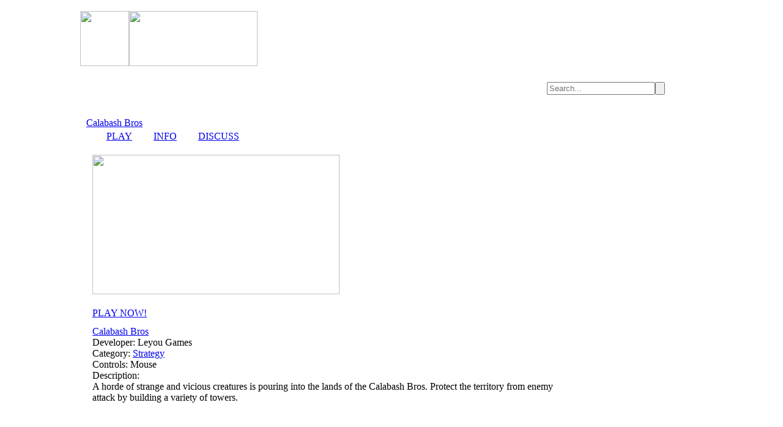

--- FILE ---
content_type: text/html; charset=UTF-8
request_url: http://www.papalouie.net/othergames/calabashbros/index.html
body_size: 20201
content:
<html>
<head>

<meta http-equiv="Content-Type" content="text/html; charset=utf-8" />
<title>Calabash Bros | Free Flash Game | Flipline Studios</title>
<script src="https://www.flipline.com/Scripts/analytics.js" type="text/javascript"></script>
<meta name="description" content="A horde of strange and vicious creatures is pouring into the lands of the Calabash Bros. Protect the territory from enemy attack by building a variety of towers." />
<meta name="keywords" content="calabash bros, td, tower defense, defense, strategy, game"> 
<!-- ............................update area //-->
<meta property="og:title" content="Calabash Bros" />
<meta property="og:type" content="game" />
<meta property="og:url" content="https://www.flipline.com/othergames/calabashbros/index.html" />
<meta property="og:image" content="https://i.flipline.com/othergamefiles/calabashbros/images/infobanner.jpg" />
<!-- ............................update area //-->
<meta property="og:site_name" content="Flipline Studios: Calabash Bros" />
<meta property="fb:admins" content="1650876927" />
<meta property="fb:admins" content="734109875" />
<meta property="fb:app_id" content="478032722219061" />
<!--Start CSS-->
<link href="https://www.flipline.com/style_flip22.css" rel="stylesheet" type="text/css">
<script src="https://www.flipline.com/stylecheck2022.js" type="text/javascript"></script>
<!--End CSS-->
<script src="https://i.flipline.com/gamefiles/jacksmith/AC_RunActiveContent.js" type="text/javascript"></script>

<!-- Get Timestamp to always have latest JS files -->
<script type="text/javascript">
var timestamp = new Date().getTime();
</script>
<!-- End Timestamp -->

<!-- Cookie Consent Popup -->
<link rel="stylesheet" type="text/css" href="//cdnjs.cloudflare.com/ajax/libs/cookieconsent2/3.0.3/cookieconsent.min.css" />
<script src="//cdnjs.cloudflare.com/ajax/libs/cookieconsent2/3.0.3/cookieconsent.min.js"></script>
<script src="https://www.flipline.com/Scripts/cookieconsent.js" type="text/javascript"></script>
<!-- End Cookie Consent Popup -->
</head>

<body>

<div id="bgTopDiv" align="center" >
  <table width="100%" height="100%" border="0" cellspacing="0" cellpadding="0">
    <tr>
      <td height="151" align="center" valign="top"><table width="1018" height="170" border="0" cellspacing="0" cellpadding="0" >
        <tr>
          <td height="10"></td>
        </tr>
        <tr>
          <td height="90" align="left" valign="top"><table width="1018" height="90" border="0" cellspacing="0" cellpadding="0">
            <tr>
              <!--Start Sub Logo-->
              <td width="80" align="left" valign="top"><!-- Onion Logo -->
                <script type="text/javascript">
              <!--
			  var timestamp = new Date().getTime();
              document.write("<script type=\"text\/javascript\" src=\"../../onionlogo.js?t="+timestamp+"\"><\/script>");
              -->
              </script>
                <noscript>
                  <img src="https://i.flipline.com/images/2014/onion.gif" width="80" height="90">
                </noscript></td>
              <td width="210" align="left" valign="top" class="logo"><a href="../../index.html"><img src="https://i.flipline.com/images/logo_blank.gif" width="210" height="90"></a></td>
              <!--End Sub Logo-->
              <td width="728" align="right" valign="top"><script async src="http://pagead2.googlesyndication.com/pagead/js/adsbygoogle.js"></script>
                <!-- Flipline Misc: Top -->
                <ins class="adsbygoogle"
                     style="display:inline-block;width:728px;height:90px"
                     data-ad-client="ca-pub-3205096422965001"
                     data-ad-slot="4182665443"></ins>
                <script>
                (adsbygoogle = window.adsbygoogle || []).push({});
                </script></td>
            </tr>
          </table></td>
        </tr>
        <tr>
          <td height="57" align="left" valign="bottom"><table width="1018" height="41" border="0" cellspacing="0" cellpadding="0">
            <tr>
              <td width="104"><a id="navhome" href="../../index.html"><span></span></a></td>
              <td width="5"></td>
              <td width="104"><a id="navgames" href="../../games.html"><span></span></a></td>
              <td width="5"></td>
              <td width="104"><a id="navapps" href="../../apps.html"><span></span></a></td>
              <td width="5"></td>
              <td width="104"><a id="navblog" href="https://www.flipline.com/blog"><span></span></a></td>
              <td width="5"></td>
              <td width="104"><a id="navshop" href="../../shop.html"><span></span></a></td>
              <td width="5"></td>
              <td width="104"><a id="navforum" href="https://www.flipline.com/forum"><span></span></a></td>
              <td width="5"></td>
              <td width="104"><a id="navflipdeck" href="../../flipdeck.html"><span></span></a></td>
              <td width="5"></td>
              <td width="182" class="navsearch"><form id="search-box" name="search-box" action="/search.html" method="get" style="display:inline;">
                <table width="182" border="0" cellspacing="0" cellpadding="0">
                  <tr>
                    <td width="157"><input type="text" name="q" id="q" class="customsearch" placeholder="Search..."></td>
                    <td width="25" align="left" valign="middle"><input type="submit" value="" class="customsearch_button" alt="Submit"></td>
                  </tr>
                </table>
              </form></td>
              <td width="5"></td>
              <td width="26" align="left" valign="middle"><a href="https://www.facebook.com/flipline" target="_new" id="navfacebook"><span></span></a></td>
              <td width="5"></td>
              <td width="26" align="left" valign="middle"><a href="https://twitter.com/FliplineStudios" target="_new" id="navtwitter"><span></span></a></td>
            </tr>
          </table></td>
        </tr>
        <tr>
          <td height="13" align="left" valign="bottom"></td>
        </tr>
      </table></td>
    </tr>
    <tr>
      <td align="center" valign="top"><table width="1018" height="100%" border="0" cellspacing="0" cellpadding="0">
        <tr>
          <td width="826" height="100%" align="left" valign="top"><table width="826" height="100%" border="0" cellspacing="0" cellpadding="0">
            <tr>
              <td width="10" height="10" class="box_white_tl"></td>
              <td height="10" class="box_white"></td>
              <td width="10" height="10" class="box_white_tr"></td>
            </tr>
            <tr class="box_white">
              <td width="10" height="100%"><table width="10" border="0"><tr><td></td></tr></table>
              </td>
              <td width="806" height="100%" align="left" valign="top"><table width="806" height="100%" border="0" cellspacing="0" cellpadding="0">
                <tr>
                  <td height="45" align="left" valign="top"><table width="100%" height="45" border="0" cellspacing="0" cellpadding="0">
                    <tr>
                      <td width="624" height="26" align="left" valign="middle" class="gamename"><table width="100%" border="0" cellspacing="0" cellpadding="0">
                        <tr>
                          <td height="26" class="gamename"><a href="play.html">Calabash Bros</a></td>
                          </tr>
                      </table></td>
                      </tr>
                    <tr>
                      <td width="624" height="19" align="left" valign="top" class="gamenavbg"><table width="255" border="0" cellspacing="0" cellpadding="0">
                        <tr>
                          <td width="33" height="19" align="left" valign="middle"></td>
                          <td height="19" align="left" valign="middle" nowrap class="gamenavtext"><a href="play.html">PLAY</a></td>
                          <td width="33" height="19" align="left" valign="middle" class="gamesection"></td>
                          <td height="19" align="left" valign="middle" nowrap class="gamenavtext"><a href="index.html">INFO</a></td>
                          <td width="33" height="19" align="left" valign="middle"></td>
                          <td height="19" align="left" valign="middle" nowrap class="gamenavtext"><a href="https://www.flipline.com/discuss.php?game=calabashbros">DISCUSS</a></td>
                        </tr>
                      </table></td>
                      </tr>
                    </table></td>
                </tr>
                <tr>
                  <td height="10" align="left" valign="top"></td>
                </tr>
                <tr>
                  <td height="100%" align="center" valign="top"><table width="806" height="310" border="0" cellspacing="0" cellpadding="0">
                    <tr>
                      <td width="10" height="10" class="bk_corner_tl"></td>
                      <td height="10" class="bk_bg"></td>
                      <td width="10" height="10" class="bk_corner_tr"></td>
                    </tr>
                    <tr>
                      <td width="10" height="280" class="bk_bg"><table width="10" border="0">
                        <tr>
                          <td></td>
                        </tr>
                      </table></td>
                      <td height="280" align="center" valign="top" class="bk_bg"><table width="786" border="0" cellspacing="0" cellpadding="0">
                        <tr>
                          <td width="404" height="280" align="left" valign="top"><table width="404" border="0" cellspacing="0" cellpadding="0">
                            <tr>
                              <td height="228" align="left" valign="top"><a href="play.html"><img src="https://i.flipline.com/othergamefiles/calabashbros/images/infobanner.jpg" width="404" height="228"></a></td>
                            </tr>
                            <tr>
                              <td height="10"></td>
                            </tr>
                            <tr>
                              <td height="42" align="left" valign="middle"><a id="playnowbig" href="play.html" title="Play Now"><span>PLAY NOW!</span></a></td>
                            </tr>
                          </table></td>
                          <td width="10" height="280"><table width="10" border="0">
                            <tr>
                              <td></td>
                            </tr>
                          </table></td>
                          <td width="366" height="280" align="left" valign="top"></td>
                        </tr>
                      </table>
                      </td>
                      <td width="10" height="280" class="bk_bg"><table width="10" border="0">
                        <tr>
                          <td></td>
                        </tr>
                      </table></td>
                    </tr>
                    <tr>
                      <td width="10" class="bk_bg"></td>
                      <td align="left" valign="top" class="bk_bg">
                      <span class="game_title"><a href="play.html">Calabash Bros</a></span><br>
                            <span class="game_text_1">Developer:</span> <span class="game_text_2">Leyou Games</span><br>
                            <span class="game_text_1">Category:</span> <span class="game_text_2"><a href="/category/strategy/">Strategy</a></span><br>
                            <span class="game_text_1">Controls:</span> <span class="game_text_2">Mouse</span><br>
                            <span class="game_text_1">Description:</span><br>
                            <span class="game_text_2"> A horde of strange and vicious creatures is pouring into the lands of the Calabash Bros. Protect the territory from enemy attack by building a variety of towers.</span>
                      </td>
                      <td width="10" class="bk_bg"></td>
                    </tr>
                    <tr>
                      <td height="10" class="bk_corner_bl"></td>
                      <td height="10" class="bk_bg"></td>
                      <td height="10" class="bk_corner_br"></td>
                    </tr>
                  </table>
                    <table width="100%" border="0" cellspacing="0" cellpadding="0">
                      <tr>
                        <td height="25"></td>
                      </tr>
                      <tr>
                        <td height="90" align="center" valign="top">
						<script async src="http://pagead2.googlesyndication.com/pagead/js/adsbygoogle.js"></script>
                        <!-- Flipline Misc: Bottom -->
                        <ins class="adsbygoogle"
                             style="display:inline-block;width:728px;height:90px"
                             data-ad-client="ca-pub-3205096422965001"
                             data-ad-slot="1461863576"></ins>
                        <script>
                        (adsbygoogle = window.adsbygoogle || []).push({});
                        </script>
                        </td>
                      </tr>
                      <tr>
                        <td height="25"></td>
                      </tr>
                      <tr>
                        <td height="20" align="center" valign="bottom" class="article_text">
                         <a href="https://www.flipline.com/games/papasscooperia/index.html">Papa's Scooperia</a> | <a href="https://www.flipline.com/games/papassushiria/index.html">Papa's Sushiria</a> | <a href="https://www.flipline.com/games/papasbakeria/index.html">Papa's Bakeria</a> | <a href="https://www.flipline.com/games/papascheeseria/index.html">Papa's Cheeseria</a> | <a href="https://www.flipline.com/games/papasdonuteria/index.html">Papa's Donuteria</a> | <a href="https://www.flipline.com/games/papaspastaria/index.html">Papa's Pastaria</a> | <a href="https://www.flipline.com/games/papascupcakeria/index.html">Papa's Cupcakeria</a> | <a href="https://www.flipline.com/games/papashotdoggeria/index.html">Papa's Hot Doggeria</a> | <a href="https://www.flipline.com/games/papaswingeria/index.html">Papa's Wingeria</a> | <a href="https://www.flipline.com/games/papaspancakeria/index.html">Papa's Pancakeria</a> | <a href="https://www.flipline.com/games/papasfreezeria/index.html">Papa's Freezeria</a> | <a href="https://www.flipline.com/games/papastacomia/index.html">Papa's Taco Mia!</a> | <a href="https://www.flipline.com/games/papasburgeria/index.html">Papa's Burgeria</a> | <a href="https://www.flipline.com/games/papaspizzeria/index.html">Papa's Pizzeria</a> | <a href="https://www.flipline.com/games/jacksmith/index.html">Jacksmith</a> | <a href="https://www.flipline.com/games/papalouie3/index.html">Papa Louie 3</a> | <a href="https://www.flipline.com/games/papalouie2/index.html">Papa Louie 2</a> | <a href="https://www.flipline.com/games/papalouie/index.html">Papa Louie</a> | <a href="https://www.flipline.com/games/cactusmccoy2/index.html">Cactus McCoy 2</a> | <a href="https://www.flipline.com/games/cactusmccoycot/index.html">Cactus McCoy</a> | <a href="https://www.flipline.com/games/steakandjake/index.html">Steak and Jake</a> | <a href="https://www.flipline.com/games/midnightmarch/index.html">Midnight March</a> | <a href="https://www.flipline.com/games/rockgarden/index.html">Rock Garden</a> | <a href="https://www.flipline.com/games/guppyguardexpress/index.html">Guppy Guard Express</a> | <a href="https://www.flipline.com/games/meteorblastor/index.html">Meteor Blastor</a>                        </td>
                      </tr>
                    </table>
                   
                        
                    </td>
                </tr>
                </table></td>
              <td width="10" height="100%"><table width="10" border="0">
                <tr>
                  <td></td>
                </tr>
              </table></td>
            </tr>
            <tr>
              <td width="10" height="10" class="box_white_bl"></td>
              <td height="10" class="box_white"></td>
              <td width="10" height="10" class="box_white_br"></td>
            </tr>
          </table></td>
          <td width="10" height="100%"><table width="10" border="0">
            <tr>
              <td></td>
            </tr>
          </table></td>
          <td width="180" height="100%" align="left" valign="top"><table width="180" height="100%" border="0" cellspacing="0" cellpadding="0">
            <tr>
              <td width="10" height="10" class="box_grey_tl"></td>
              <td width="160" height="10" class="box_grey"></td>
              <td width="10" height="10" class="box_grey_tr"></td>
            </tr>
            <tr class="box_grey">
              <td width="10"></td>
              <td width="160" height="600" align="left" valign="top">
				<script async src="http://pagead2.googlesyndication.com/pagead/js/adsbygoogle.js"></script>
                <!-- Flipline Misc: Right -->
                <ins class="adsbygoogle"
                     style="display:inline-block;width:160px;height:600px"
                     data-ad-client="ca-pub-3205096422965001"
                     data-ad-slot="6165454143"></ins>
                <script>
                (adsbygoogle = window.adsbygoogle || []).push({});
                </script>
              </td>
              <td width="10"></td>
            </tr>
            <tr>
              <td width="10" height="10" class="box_grey_bl"></td>
              <td width="160" height="10" class="box_grey"></td>
              <td width="10" height="10" class="box_grey_br"></td>
            </tr>
            <tr>
              <td width="10" height="10"></td>
              <td width="160" height="10"></td>
              <td width="10" height="10"></td>
            </tr>
            <tr>
              <td width="10" height="10" class="box_grey_tl"></td>
              <td width="160" height="10" class="box_grey"></td>
              <td width="10" height="10" class="box_grey_tr"></td>
            </tr>
            <tr class="box_grey">
              <td width="10" height="100%">&nbsp;</td>
              <td width="160" height="100%" align="left" valign="top">

              </td>
              <td width="10" height="100%">&nbsp;</td>
            </tr>
            <tr>
              <td width="10" height="10" class="box_grey_bl"></td>
              <td width="160" height="10" class="box_grey"></td>
              <td width="10" height="10" class="box_grey_br"></td>
            </tr>
          </table></td>
        </tr>
        <tr>
          <td height="30" colspan="3" align="center" valign="middle">
            <span class="bottom_links">&nbsp; &nbsp;<a href="../../index.html">Home</a> &nbsp;| &nbsp; <a href="../../games.html">Games</a> &nbsp;| &nbsp; <a href="../../apps.html">Apps</a> &nbsp;| &nbsp; <a href="../../about.html">About</a> &nbsp;| &nbsp; <a href="../../contact.html">Contact</a> &nbsp;| &nbsp; <a href="../../terms.html">Terms of Use</a> &nbsp;| &nbsp; <a href="../../privacy.html">Privacy Policy</a> &nbsp;| &nbsp; <a href="https://www.flipline.com/blog">Blog</a> &nbsp;| &nbsp; <a href="https://www.flipline.com/forum">Forum</a> &nbsp;| &nbsp; <a href="../../shop.html">Shop</a> &nbsp;| &nbsp; <a href="../../flipdeck.html">Flipdeck</a> &nbsp;| &nbsp; <a href="../../freegames.html">Free Games for your Site</a> &nbsp;| &nbsp; &copy; 2026 <a href="https://www.flipline.com">Flipline IDS LLC</a></span>
            </td>
        </tr>
      </table></td>
    </tr>
  </table>
</div>

<div id="midsite" align="center" ></div>
<div id="cpmstardiv_othergames">


<!-- Add Flipline Promo Banner-->
					 <SCRIPT language="Javascript">
                    var fs_size = 'square';
                    var fs_rand = Math.round(Math.random()*999999);
                    document.writeln("<SCR"+"IPT language='Javascript' src='/fliplinepromo.js?r="+fs_rand+"'></SCR"+"IPT>");
                    </SCRIPT>
                    <!-- END -->

</div>



</body>
</html>


--- FILE ---
content_type: text/html; charset=utf-8
request_url: https://www.google.com/recaptcha/api2/aframe
body_size: 265
content:
<!DOCTYPE HTML><html><head><meta http-equiv="content-type" content="text/html; charset=UTF-8"></head><body><script nonce="3S61uSlAAWvNYcDmmYpOog">/** Anti-fraud and anti-abuse applications only. See google.com/recaptcha */ try{var clients={'sodar':'https://pagead2.googlesyndication.com/pagead/sodar?'};window.addEventListener("message",function(a){try{if(a.source===window.parent){var b=JSON.parse(a.data);var c=clients[b['id']];if(c){var d=document.createElement('img');d.src=c+b['params']+'&rc='+(localStorage.getItem("rc::a")?sessionStorage.getItem("rc::b"):"");window.document.body.appendChild(d);sessionStorage.setItem("rc::e",parseInt(sessionStorage.getItem("rc::e")||0)+1);localStorage.setItem("rc::h",'1768627866196');}}}catch(b){}});window.parent.postMessage("_grecaptcha_ready", "*");}catch(b){}</script></body></html>

--- FILE ---
content_type: application/javascript
request_url: http://www.papalouie.net/onionlogo.js?t=1768627865153
body_size: 362
content:
// Flipline.com / PapaLouie.com 
// Header "Onion" Logo
// timestamp this Javascript file so it will always refresh.
// change the file path to each new onion graphic, and edit the line below to point to it each time it changes.

//use an 80x90 image:

document.write('<img src="https://i.flipline.com/images/2014/onion_newyear.gif" width="80" height="90">');




--- FILE ---
content_type: application/javascript
request_url: http://www.papalouie.net/fliplinepromo.js?r=736853
body_size: 23849
content:
//Determine Size:
var fs_w = 300;
var fs_h = 250;
var rando = Math.random();
var rando2 = Math.random();

if (fs_size == 'square'){
	fs_w = 300;
	fs_h = 250;
} else if (fs_size == 'banner'){
	fs_w = 728;
	fs_h = 90;
} else if (fs_size == 'sky' || fs_size == 'skyscraper'){
	fs_w = 160;
	fs_h = 600;
}

//Detecting which platform:
var isMobile = {
    Windows: function() {
        return /IEMobile/i.test(navigator.userAgent);
    },
    Android: function() {
        return /Android/i.test(navigator.userAgent);
    },
    BlackBerry: function() {
        return /BlackBerry/i.test(navigator.userAgent);
    },
    iOS: function() {
        return /iPhone|iPad|iPod/i.test(navigator.userAgent);
    },
    any: function() {
        return (isMobile.Android() || isMobile.BlackBerry() || isMobile.iOS() || isMobile.Windows());
    }
};



var fs_imgpath;
var fs_linkpath;


if (fs_size == 'sky' || fs_size == 'skyscraper'){

	//we don't have many skyscrapers, separate this:

	
	if (rando > 0.5){
		fs_imgpath = 'https://i.flipline.com/images/promo/web_promo_skyscraper_freezeriaTG.jpg';
	
	
		if (isMobile.iOS()){
			fs_linkpath = 'https://itunes.apple.com/us/app/papas-freezeria-to-go!/id824305459?ls=1&mt=8';
		} else if (isMobile.Android()){
			fs_linkpath ='https://play.google.com/store/apps/details?id=air.com.flipline.papasfreezeriatogo';
		} else {
			fs_linkpath = 'https://www.flipline.com/apps/papasfreezeriatogo/';
		}

	} else {

		fs_imgpath = 'https://i.flipline.com/images/promo/web_promo_skyscraper_pizzeriaHD.jpg';
	
	
		if (isMobile.iOS()){
			fs_linkpath = 'https://itunes.apple.com/app/id1246312700?ls=1&mt=8';
		} else if (isMobile.Android()){
			fs_linkpath ='https://play.google.com/store/apps/details?id=air.com.flipline.papaspizzeriahd';
		} else {
			fs_linkpath = 'https://www.flipline.com/apps/papaspizzeriahd/';
		}


	}


//16 items now

//add logic for rando2 if you want it to happen more often:
} else if (rando > 0.90 || rando2 > 0.90){
	
	//Jacksmith: Weapons and Warriors: ------------------------------------------------------------------------------
	
	if (fs_size == 'square'){
		fs_imgpath = 'https://i.flipline.com/images/promo/web_promo_square_jacksmithWW.jpg';
	} else if (fs_size == 'banner'){
		fs_imgpath = 'https://i.flipline.com/images/promo/web_promo_banner_jacksmithWW.jpg';
	} else if (fs_size == 'sky' || fs_size == 'skyscraper'){
		fs_imgpath = 'https://i.flipline.com/images/promo/web_promo_square_jacksmithWW.jpg';
	}
	
	
	if (isMobile.iOS()){
		fs_linkpath = 'https://store.steampowered.com/app/3580580/Jacksmith_Weapons_and_Warriors/';
	} else if (isMobile.Android()){
		fs_linkpath ='https://store.steampowered.com/app/3580580/Jacksmith_Weapons_and_Warriors/';
	} else {
		fs_linkpath = 'https://store.steampowered.com/app/3580580/Jacksmith_Weapons_and_Warriors/';
	}
	
} else if (rando > 0.85 || rando2 > 0.80){
	
	//Pizzeria Deluxe: ------------------------------------------------------------------------------
	
	if (fs_size == 'square'){
		fs_imgpath = 'https://i.flipline.com/images/promo/web_promo_square_pizzeriaDX.jpg';
	} else if (fs_size == 'banner'){
		fs_imgpath = 'https://i.flipline.com/images/promo/web_promo_banner_pizzeriaDX.jpg';
	} else if (fs_size == 'sky' || fs_size == 'skyscraper'){
		fs_imgpath = 'https://i.flipline.com/images/promo/web_promo_square_pizzeriaDX.jpg';
	}
	
	
	if (isMobile.iOS()){
		fs_linkpath = 'https://store.steampowered.com/app/3259470/Papas_Pizzeria_Deluxe/';
	} else if (isMobile.Android()){
		fs_linkpath ='https://store.steampowered.com/app/3259470/Papas_Pizzeria_Deluxe/';
	} else {
		fs_linkpath = 'https://store.steampowered.com/app/3259470/Papas_Pizzeria_Deluxe/';
	}
	
} else if (rando > 0.80 || rando2 > 0.70){
	
	//Paleteria To Go: ------------------------------------------------------------------------------
	
	if (fs_size == 'square'){
		fs_imgpath = 'https://i.flipline.com/images/promo/web_promo_square_paleteriaTG.jpg';
	} else if (fs_size == 'banner'){
		fs_imgpath = 'https://i.flipline.com/images/promo/web_promo_banner_paleteriaTG.jpg';
	} else if (fs_size == 'sky' || fs_size == 'skyscraper'){
		fs_imgpath = 'https://i.flipline.com/images/promo/web_promo_square_paleteriaTG.jpg';
	}
	
	
	if (isMobile.iOS()){
		fs_linkpath = 'https://itunes.apple.com/app/id6477835115?ls=1&mt=8';
	} else if (isMobile.Android()){
		fs_linkpath ='https://play.google.com/store/apps/details?id=air.com.flipline.papaspaleteriatogo';
	} else {
		fs_linkpath = 'https://www.flipline.com/apps/papaspaleteriatogo/';
	}
	
} else if (rando > 0.75 || rando2 > 0.60){
	
	//Freezeria Deluxe: ------------------------------------------------------------------------------
	
	if (fs_size == 'square'){
		fs_imgpath = 'https://i.flipline.com/images/promo/web_promo_square_freezeriaDX.jpg';
	} else if (fs_size == 'banner'){
		fs_imgpath = 'https://i.flipline.com/images/promo/web_promo_banner_freezeriaDX.jpg';
	} else if (fs_size == 'sky' || fs_size == 'skyscraper'){
		fs_imgpath = 'https://i.flipline.com/images/promo/web_promo_square_freezeriaDX.jpg';
	}
	
	
	if (isMobile.iOS()){
		fs_linkpath = 'https://store.steampowered.com/app/2291760/Papas_Freezeria_Deluxe/';
	} else if (isMobile.Android()){
		fs_linkpath ='https://store.steampowered.com/app/2291760/Papas_Freezeria_Deluxe/';
	} else {
		fs_linkpath = 'https://store.steampowered.com/app/2291760/Papas_Freezeria_Deluxe/';
	}
	
} else if (rando > 0.70 || rando2 > 0.50){
	
	//Cluckeria To Go: ------------------------------------------------------------------------------
	
	if (fs_size == 'square'){
		fs_imgpath = 'https://i.flipline.com/images/promo/web_promo_square_cluckeriaTG.jpg';
	} else if (fs_size == 'banner'){
		fs_imgpath = 'https://i.flipline.com/images/promo/web_promo_banner_cluckeriaTG.jpg';
	} else if (fs_size == 'sky' || fs_size == 'skyscraper'){
		fs_imgpath = 'https://i.flipline.com/images/promo/web_promo_square_cluckeriaTG.jpg';
	}
	
	
	if (isMobile.iOS()){
		fs_linkpath = 'https://itunes.apple.com/app/id1591627945?ls=1&mt=8';
	} else if (isMobile.Android()){
		fs_linkpath ='https://play.google.com/store/apps/details?id=air.com.flipline.papascluckeriatogo';
	} else {
		fs_linkpath = 'https://www.flipline.com/apps/papascluckeriatogo/';
	}

} else if (rando > 0.65 || rando2 > 0.40){
	
	//Mocharia To Go: ------------------------------------------------------------------------------
	
	if (fs_size == 'square'){
		fs_imgpath = 'https://i.flipline.com/images/promo/web_promo_square_mochariaTG.jpg';
	} else if (fs_size == 'banner'){
		fs_imgpath = 'https://i.flipline.com/images/promo/web_promo_banner_mochariaTG.jpg';
	} else if (fs_size == 'sky' || fs_size == 'skyscraper'){
		fs_imgpath = 'https://i.flipline.com/images/promo/web_promo_square_mochariaTG.jpg';
	}
	
	
	if (isMobile.iOS()){
		fs_linkpath = 'https://itunes.apple.com/app/id1551207253?ls=1&mt=8';
	} else if (isMobile.Android()){
		fs_linkpath ='https://play.google.com/store/apps/details?id=air.com.flipline.papasmochariatogo';
	} else {
		fs_linkpath = 'https://www.flipline.com/apps/papasmochariatogo/';
	}



} else if (rando > 0.60 || rando2 > 0.30){
	
	//Pastaria To Go: ------------------------------------------------------------------------------
	
	if (fs_size == 'square'){
		fs_imgpath = 'https://i.flipline.com/images/promo/web_promo_square_pastariaTG.jpg';
	} else if (fs_size == 'banner'){
		fs_imgpath = 'https://i.flipline.com/images/promo/web_promo_banner_pastariaTG.jpg';
	} else if (fs_size == 'sky' || fs_size == 'skyscraper'){
		fs_imgpath = 'https://i.flipline.com/images/promo/web_promo_square_pastariaTG.jpg';
	}
	
	
	if (isMobile.iOS()){
		fs_linkpath = 'https://itunes.apple.com/app/id1518055618?ls=1&mt=8';
	} else if (isMobile.Android()){
		fs_linkpath ='https://play.google.com/store/apps/details?id=air.com.flipline.papaspastariatogo';
	} else {
		fs_linkpath = 'https://www.flipline.com/apps/papaspastariatogo/';
	}



} else if (rando > 0.55 || rando2 > 0.20){
	
	//Sushiria To Go: ------------------------------------------------------------------------------
	
	if (fs_size == 'square'){
		fs_imgpath = 'https://i.flipline.com/images/promo/web_promo_square_sushiriaTG.jpg';
	} else if (fs_size == 'banner'){
		fs_imgpath = 'https://i.flipline.com/images/promo/web_promo_banner_sushiriaTG.jpg';
	} else if (fs_size == 'sky' || fs_size == 'skyscraper'){
		fs_imgpath = 'https://i.flipline.com/images/promo/web_promo_square_sushiriaTG.jpg';
	}
	
	
	if (isMobile.iOS()){
		fs_linkpath = 'https://itunes.apple.com/app/id1504952058?ls=1&mt=8';
	} else if (isMobile.Android()){
		fs_linkpath ='https://play.google.com/store/apps/details?id=air.com.flipline.papassushiriatogo';
	} else {
		fs_linkpath = 'https://www.flipline.com/apps/papassushiriatogo/';
	}


} else if (rando > 0.50 || rando2 > 0.10){
	
	//Bakeria To Go: ------------------------------------------------------------------------------
	
	if (fs_size == 'square'){
		fs_imgpath = 'https://i.flipline.com/images/promo/web_promo_square_bakeriaTG.jpg';
	} else if (fs_size == 'banner'){
		fs_imgpath = 'https://i.flipline.com/images/promo/web_promo_banner_bakeriaTG.jpg';
	} else if (fs_size == 'sky' || fs_size == 'skyscraper'){
		fs_imgpath = 'https://i.flipline.com/images/promo/web_promo_square_bakeriaTG.jpg';
	}
	
	
	if (isMobile.iOS()){
		fs_linkpath = 'https://itunes.apple.com/app/id1491196899?ls=1&mt=8';
	} else if (isMobile.Android()){
		fs_linkpath ='https://play.google.com/store/apps/details?id=air.com.flipline.papasbakeriatogo';
	} else {
		fs_linkpath = 'https://www.flipline.com/apps/papasbakeriatogo/';
	}
	
} else if (rando > 0.45){
	
	//Cheeseria To Go: ------------------------------------------------------------------------------
	
	if (fs_size == 'square'){
		fs_imgpath = 'https://i.flipline.com/images/promo/web_promo_square_cheeseriaTG.jpg';
	} else if (fs_size == 'banner'){
		fs_imgpath = 'https://i.flipline.com/images/promo/web_promo_banner_cheeseriaTG.jpg';
	} else if (fs_size == 'sky' || fs_size == 'skyscraper'){
		fs_imgpath = 'https://i.flipline.com/images/promo/web_promo_square_cheeseriaTG.jpg';
	}
	
	
	if (isMobile.iOS()){
		fs_linkpath = 'https://itunes.apple.com/app/id1477229754?ls=1&mt=8';
	} else if (isMobile.Android()){
		fs_linkpath ='https://play.google.com/store/apps/details?id=air.com.flipline.papascheeseriatogo';
	} else {
		fs_linkpath = 'https://www.flipline.com/apps/papascheeseriatogo/';
	}
	
} else if (rando > 0.40){

	
	//Donuteria To Go: ------------------------------------------------------------------------------
	
	if (fs_size == 'square'){
		fs_imgpath = 'https://i.flipline.com/images/promo/web_promo_square_donuteriaTG.jpg?v=2';
	} else if (fs_size == 'banner'){
		fs_imgpath = 'https://i.flipline.com/images/promo/web_promo_banner_donuteriaTG.jpg?v=2';
	} else if (fs_size == 'sky' || fs_size == 'skyscraper'){
		fs_imgpath = 'https://i.flipline.com/images/promo/web_promo_square_donuteriaTG.jpg?v=2';
	}
	
	
	if (isMobile.iOS()){
		fs_linkpath = 'https://itunes.apple.com/app/id1462324486?ls=1&mt=8';
	} else if (isMobile.Android()){
		fs_linkpath ='https://play.google.com/store/apps/details?id=air.com.flipline.papasdonuteriatogo';
	} else {
		fs_linkpath = 'https://www.flipline.com/apps/papasdonuteriatogo/';
	}
		
} else if (rando > 0.35){

	
	//Wingeria To Go: ------------------------------------------------------------------------------
	
	if (fs_size == 'square'){
		fs_imgpath = 'https://i.flipline.com/images/promo/web_promo_square_wingeriaTG.jpg?v=2';
	} else if (fs_size == 'banner'){
		fs_imgpath = 'https://i.flipline.com/images/promo/web_promo_banner_wingeriaTG.jpg?v=2';
	} else if (fs_size == 'sky' || fs_size == 'skyscraper'){
		fs_imgpath = 'https://i.flipline.com/images/promo/web_promo_square_wingeriaTG.jpg?v=2';
	}
	
	
	if (isMobile.iOS()){
		fs_linkpath = 'https://itunes.apple.com/app/id1451873044?ls=1&mt=8';
	} else if (isMobile.Android()){
		fs_linkpath ='https://play.google.com/store/apps/details?id=air.com.flipline.papaswingeriatogo';
	} else {
		fs_linkpath = 'https://www.flipline.com/apps/papaswingeriatogo/';
	}

} else if (rando > 0.30){
	
	//Pancakeria To Go: ----------------------------------------------------------------------------


	if (fs_size == 'square'){
		fs_imgpath = 'https://i.flipline.com/images/promo/web_promo_square_pancakeriaTG.jpg?v=2';
	} else if (fs_size == 'banner'){
		fs_imgpath = 'https://i.flipline.com/images/promo/web_promo_banner_pancakeriaTG.jpg?v=2';
	} else if (fs_size == 'sky' || fs_size == 'skyscraper'){
		fs_imgpath = 'https://i.flipline.com/images/promo/web_promo_square_pancakeriaTG.jpg?v=2';
	}
	
	
	if (isMobile.iOS()){
		fs_linkpath = 'https://itunes.apple.com/app/id1438245901?ls=1&mt=8';
	} else if (isMobile.Android()){
		fs_linkpath ='https://play.google.com/store/apps/details?id=air.com.flipline.papaspancakeriatogo';
	} else {
		fs_linkpath = 'https://www.flipline.com/apps/papaspancakeriatogo/';
	}
	
} else if (rando > 0.25){
	
	//Scooperia To Go: ----------------------------------------------------------------------------


	if (fs_size == 'square'){
		fs_imgpath = 'https://i.flipline.com/images/promo/web_promo_square_scooperiaTG.jpg?v=2';
	} else if (fs_size == 'banner'){
		fs_imgpath = 'https://i.flipline.com/images/promo/web_promo_banner_scooperiaTG.jpg?v=2';
	} else if (fs_size == 'sky' || fs_size == 'skyscraper'){
		fs_imgpath = 'https://i.flipline.com/images/promo/web_promo_square_scooperiaTG.jpg?v=2';
	}
	
	
	if (isMobile.iOS()){
		fs_linkpath = 'https://itunes.apple.com/app/id1392608717?ls=1&mt=8';
	} else if (isMobile.Android()){
		fs_linkpath ='https://play.google.com/store/apps/details?id=air.com.flipline.papasscooperiatogo';
	} else {
		fs_linkpath = 'https://www.flipline.com/apps/papasscooperiatogo/';
	}
	
} else if (rando > 0.20){

	//Scooperia HD: ----------------------------------------------------------------------------


	if (fs_size == 'square'){
		fs_imgpath = 'https://i.flipline.com/images/promo/web_promo_square_scooperiaHD.jpg?v=2';
	} else if (fs_size == 'banner'){
		fs_imgpath = 'https://i.flipline.com/images/promo/web_promo_banner_scooperiaHD.jpg?v=2';
	} else if (fs_size == 'sky' || fs_size == 'skyscraper'){
		fs_imgpath = 'https://i.flipline.com/images/promo/web_promo_square_scooperiaHD.jpg?v=2';
	}
	
	
	if (isMobile.iOS()){
		fs_linkpath = 'https://itunes.apple.com/app/id1336067110?ls=1&mt=8';
	} else if (isMobile.Android()){
		fs_linkpath ='https://play.google.com/store/apps/details?id=air.com.flipline.papasscooperiahd';
	} else {
		fs_linkpath = 'https://www.flipline.com/apps/papasscooperiahd/';
	}
/*
} else if (rando > 0.30){

	//Papa Louie Pals: ----------------------------------------------------------------------------


	if (fs_size == 'square'){
		fs_imgpath = 'https://i.flipline.com/images/promo/web_promo_square_papalouiepals.jpg?v=2';
	} else if (fs_size == 'banner'){
		fs_imgpath = 'https://i.flipline.com/images/promo/web_promo_banner_papalouiepals.jpg?v=2';
	} else if (fs_size == 'sky' || fs_size == 'skyscraper'){
		fs_imgpath = 'https://i.flipline.com/images/promo/web_promo_square_papalouiepals.jpg?v=2';
	}
	
	
	if (isMobile.iOS()){
		fs_linkpath = 'https://itunes.apple.com/app/id1306981511?ls=1&mt=8';
	} else if (isMobile.Android()){
		fs_linkpath ='https://play.google.com/store/apps/details?id=air.com.flipline.papalouiepals';
	} else {
		fs_linkpath = 'https://www.flipline.com/apps/papalouiepals/';
	}
*/
	
/*
} else if (rando > 0.35){
	
	
	//Hot Doggeria HD: ----------------------------------------------------------------------------


	if (fs_size == 'square'){
		fs_imgpath = 'https://i.flipline.com/images/promo/web_promo_square_hotdoggeriaHD.jpg?v=2';
	} else if (fs_size == 'banner'){
		fs_imgpath = 'https://i.flipline.com/images/promo/web_promo_banner_hotdoggeriaHD.jpg?v=2';
	} else if (fs_size == 'sky' || fs_size == 'skyscraper'){
		fs_imgpath = 'https://i.flipline.com/images/promo/web_promo_square_hotdoggeriaHD.jpg?v=2';
	}
	
	
	if (isMobile.iOS()){
		fs_linkpath = 'https://itunes.apple.com/app/id1268798201?ls=1&mt=8';
	} else if (isMobile.Android()){
		fs_linkpath ='https://play.google.com/store/apps/details?id=air.com.flipline.papashotdoggeriahd';
	} else {
		fs_linkpath = 'https://www.flipline.com/apps/papashotdoggeriahd/';
	}
*/	
/*
} else if (rando > 0.30){
	
	//Hot Doggeria To Go: ----------------------------------------------------------------------------


	if (fs_size == 'square'){
		fs_imgpath = 'https://i.flipline.com/images/promo/web_promo_square_hotdoggeriaTG.jpg?v=2';
	} else if (fs_size == 'banner'){
		fs_imgpath = 'https://i.flipline.com/images/promo/web_promo_banner_hotdoggeriaTG.jpg?v=2';
	} else if (fs_size == 'sky' || fs_size == 'skyscraper'){
		fs_imgpath = 'https://i.flipline.com/images/promo/web_promo_square_hotdoggeriaTG.jpg?v=2';
	}
	
	
	if (isMobile.iOS()){
		fs_linkpath = 'https://itunes.apple.com/app/id1292787392?ls=1&mt=8';
	} else if (isMobile.Android()){
		fs_linkpath ='https://play.google.com/store/apps/details?id=air.com.flipline.papashotdoggeriatogo';
	} else {
		fs_linkpath = 'https://www.flipline.com/apps/papashotdoggeriatogo/';
	}
*/	
	
} else if (rando > 0.15){
	
	//Pizzeria HD: ----------------------------------------------------------------------------


	if (fs_size == 'square'){
		fs_imgpath = 'https://i.flipline.com/images/promo/web_promo_square_pizzeriaHD.jpg?v=2';
	} else if (fs_size == 'banner'){
		fs_imgpath = 'https://i.flipline.com/images/promo/web_promo_banner_pizzeriaHD.jpg?v=2';
	} else if (fs_size == 'sky' || fs_size == 'skyscraper'){
		fs_imgpath = 'https://i.flipline.com/images/promo/web_promo_square_pizzeriaHD.jpg?v=2';
	}
	
	
	if (isMobile.iOS()){
		fs_linkpath = 'https://itunes.apple.com/app/id1246312700?ls=1&mt=8';
	} else if (isMobile.Android()){
		fs_linkpath ='https://play.google.com/store/apps/details?id=air.com.flipline.papaspizzeriahd';
	} else {
		fs_linkpath = 'https://www.flipline.com/apps/papaspizzeriahd/';
	}
	
	
} else if (rando > 0.10){

	//Taco Mia To Go: ----------------------------------------------------------------------------


	if (fs_size == 'square'){
		fs_imgpath = 'https://i.flipline.com/images/promo/web_promo_square_tacomiaTG.jpg?v=2';
	} else if (fs_size == 'banner'){
		fs_imgpath = 'https://i.flipline.com/images/promo/web_promo_banner_tacomiaTG.jpg?v=2';
	} else if (fs_size == 'sky' || fs_size == 'skyscraper'){
		fs_imgpath = 'https://i.flipline.com/images/promo/web_promo_square_tacomiaTG.jpg?v=2';
	}
	
	
	if (isMobile.iOS()){
		fs_linkpath = 'https://itunes.apple.com/app/id1207867591?ls=1&mt=8';
	} else if (isMobile.Android()){
		fs_linkpath ='https://play.google.com/store/apps/details?id=air.com.flipline.papastacomiatogo';
	} else {
		fs_linkpath = 'https://www.flipline.com/apps/papastacomiatogo/';
	}


} else if (rando > 0.06){

	
	//Pancakeria HD: ----------------------------------------------------------------------------


	if (fs_size == 'square'){
		fs_imgpath = 'https://i.flipline.com/images/promo/web_promo_square_pancakeriaHD.jpg?v=2';
	} else if (fs_size == 'banner'){
		fs_imgpath = 'https://i.flipline.com/images/promo/web_promo_banner_pancakeriaHD.jpg?v=2';
	} else if (fs_size == 'sky' || fs_size == 'skyscraper'){
		fs_imgpath = 'https://i.flipline.com/images/promo/web_promo_square_pancakeriaHD.jpg?v=2';
	}
	
	
	if (isMobile.iOS()){
		fs_linkpath = 'https://itunes.apple.com/app/id1228727869?ls=1&mt=8';
	} else if (isMobile.Android()){
		fs_linkpath ='https://play.google.com/store/apps/details?id=air.com.flipline.papaspancakeriahd';
	} else {
		fs_linkpath = 'https://www.flipline.com/apps/papaspancakeriahd/';
	}

	

} else if (rando > 0.02){

	//Taco Mia HD: ----------------------------------------------------------------------------


	if (fs_size == 'square'){
		fs_imgpath = 'https://i.flipline.com/images/promo/web_promo_square_tacomiaHD.jpg';
	} else if (fs_size == 'banner'){
		fs_imgpath = 'https://i.flipline.com/images/promo/web_promo_banner_tacomiaHD.jpg';
	} else if (fs_size == 'sky' || fs_size == 'skyscraper'){
		fs_imgpath = 'https://i.flipline.com/images/promo/web_promo_square_tacomiaHD.jpg';
	}
	
	
	if (isMobile.iOS()){
		fs_linkpath = 'https://itunes.apple.com/app/id1113603774?ls=1&mt=8';
	} else if (isMobile.Android()){
		fs_linkpath ='https://play.google.com/store/apps/details?id=air.com.flipline.papastacomiahd';
	} else {
		fs_linkpath = 'https://www.flipline.com/apps/papastacomiahd/';
	}

/*
} else if (rando > 0.05){



	//Cupcakeria To Go: ----------------------------------------------------------------------------


	if (fs_size == 'square'){
		fs_imgpath = 'https://i.flipline.com/images/promo/web_promo_square_cupcakeriaTG.jpg';
	} else if (fs_size == 'banner'){
		fs_imgpath = 'https://i.flipline.com/images/promo/web_promo_banner_cupcakeriaTG.jpg';
	} else if (fs_size == 'sky' || fs_size == 'skyscraper'){
		fs_imgpath = 'https://i.flipline.com/images/promo/web_promo_square_cupcakeriaTG.jpg';
	}
	
	
	if (isMobile.iOS()){
		fs_linkpath = 'https://itunes.apple.com/app/id1029932207?ls=1&mt=8';
	} else if (isMobile.Android()){
		fs_linkpath ='https://play.google.com/store/apps/details?id=air.com.flipline.papascupcakeriatogo';
	} else {
		fs_linkpath = 'https://www.flipline.com/apps/papascupcakeriatogo/';
	}

*/

/*
} else if (rando > 0.02){

	//Freezeria HD: ----------------------------------------------------------------------------


	if (fs_size == 'square'){
		fs_imgpath = 'https://i.flipline.com/images/promo/web_promo_square_freezeriaHD.jpg';
	} else if (fs_size == 'banner'){
		fs_imgpath = 'https://i.flipline.com/images/promo/web_promo_banner_freezeriaHD.jpg';
	} else if (fs_size == 'sky' || fs_size == 'skyscraper'){
		fs_imgpath = 'https://i.flipline.com/images/promo/web_promo_square_freezeriaHD.jpg';
	}
	
	
	if (isMobile.iOS()){
		fs_linkpath = 'https://itunes.apple.com/us/app/papas-freezeria-hd/id715822238?ls=1&mt=8';
	} else if (isMobile.Android()){
		fs_linkpath ='https://play.google.com/store/apps/details?id=air.com.flipline.papasfreezeriahd';
	} else {
		fs_linkpath = 'https://www.flipline.com/apps/papasfreezeriahd/';
	}	
*/



} else {


	//Freezeria To Go: ----------------------------------------------------------------------------


	if (fs_size == 'square'){
		fs_imgpath = 'https://i.flipline.com/images/promo/web_promo_square_freezeriaTG.jpg';
	} else if (fs_size == 'banner'){
		fs_imgpath = 'https://i.flipline.com/images/promo/web_promo_banner_freezeriaTG.jpg';
	} else if (fs_size == 'sky' || fs_size == 'skyscraper'){
		fs_imgpath = 'https://i.flipline.com/images/promo/web_promo_square_freezeriaTG.jpg';
	}
	
	
	if (isMobile.iOS()){
		fs_linkpath = 'https://itunes.apple.com/us/app/papas-freezeria-to-go!/id824305459?ls=1&mt=8';
	} else if (isMobile.Android()){
		fs_linkpath ='https://play.google.com/store/apps/details?id=air.com.flipline.papasfreezeriatogo';
	} else {
		fs_linkpath = 'https://www.flipline.com/apps/papasfreezeriatogo/';
	}
	
	
	/*
	//Slider Scouts: ----------------------------------------------------------------------------

	if (fs_size == 'square'){
		fs_imgpath = 'https://i.flipline.com/images/promo/web_promo_square_sliderscouts.jpg';
	} else if (fs_size == 'banner'){
		fs_imgpath = 'https://i.flipline.com/images/promo/web_promo_banner_sliderscouts.jpg';
	} else if (fs_size == 'sky' || fs_size == 'skyscraper'){
		fs_imgpath = 'https://i.flipline.com/images/promo/web_promo_square_sliderscouts.jpg';
	}
	
	
	if (isMobile.iOS()){
		fs_linkpath = 'https://itunes.apple.com/app/id1152972434?ls=1&mt=8';
	} else if (isMobile.Android()){
		fs_linkpath ='https://play.google.com/store/apps/details?id=air.com.flipline.sliderscouts';
	} else {
		fs_linkpath = 'https://www.flipline.com/apps/sliderscouts/';
	}
	*/

}



document.write('<a href="'+fs_linkpath+'" TARGET="_BLANK"><img src="'+fs_imgpath+'" width="'+fs_w+'" height="'+fs_h+'" /></a>');